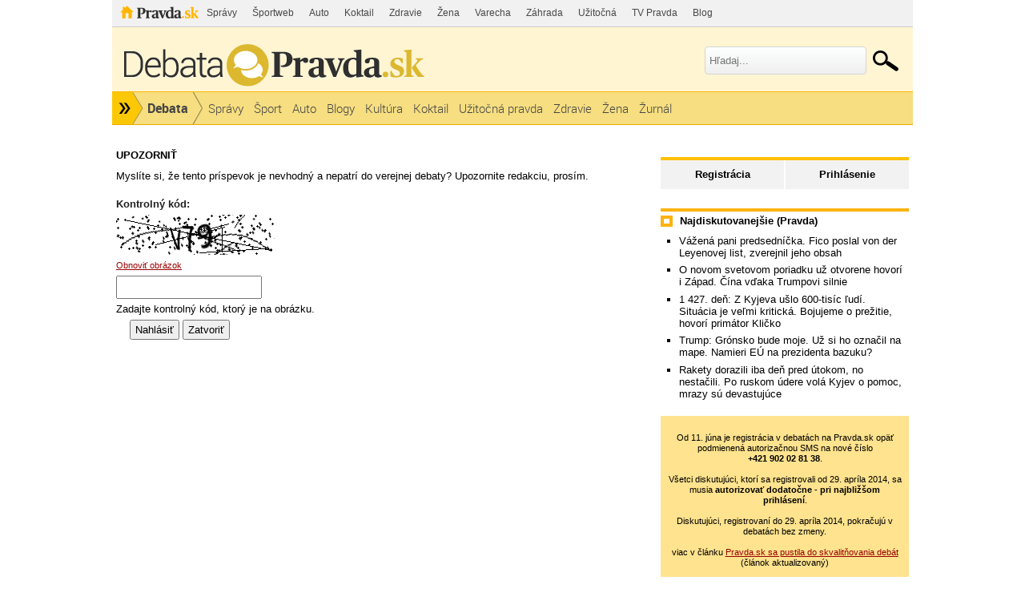

--- FILE ---
content_type: text/html; charset=UTF-8
request_url: https://debata.pravda.sk/debata/nahlasit/10461598/
body_size: 9753
content:
<!DOCTYPE html>
<html>
	<head>
		<link rel="shortcut icon" type="image/ico" href="/favicon.ico" />
		<meta name="viewport" content="width=970" />

		<meta http-equiv="Content-Type" content="text/html; charset=utf-8" >
<meta http-equiv="Content-Language" content="sk-SK" >		<title>Debata - Pravda</title>						        		<link href="/css/all-debata.css" media="screen" rel="stylesheet" type="text/css" >
<link href="/css/global.css?changed=20220419" media="screen" rel="stylesheet" type="text/css" >
<link href="//ipravda.sk/css/pravda-min-exporty-20260121010101.css" media="screen" rel="stylesheet" type="text/css" >        <script type="text/javascript">window.gdprAppliesGlobally=true;(function(){function a(e){if(!window.frames[e]){if(document.body&&document.body.firstChild){var t=document.body;var n=document.createElement("iframe");n.style.display="none";n.name=e;n.title=e;t.insertBefore(n,t.firstChild)}
else{setTimeout(function(){a(e)},5)}}}function e(n,r,o,c,s){function e(e,t,n,a){if(typeof n!=="function"){return}if(!window[r]){window[r]=[]}var i=false;if(s){i=s(e,t,n)}if(!i){window[r].push({command:e,parameter:t,callback:n,version:a})}}e.stub=true;function t(a){if(!window[n]||window[n].stub!==true){return}if(!a.data){return}
var i=typeof a.data==="string";var e;try{e=i?JSON.parse(a.data):a.data}catch(t){return}if(e[o]){var r=e[o];window[n](r.command,r.parameter,function(e,t){var n={};n[c]={returnValue:e,success:t,callId:r.callId};a.source.postMessage(i?JSON.stringify(n):n,"*")},r.version)}}
if(typeof window[n]!=="function"){window[n]=e;if(window.addEventListener){window.addEventListener("message",t,false)}else{window.attachEvent("onmessage",t)}}}e("__tcfapi","__tcfapiBuffer","__tcfapiCall","__tcfapiReturn");a("__tcfapiLocator");(function(e){
var t=document.createElement("script");t.id="spcloader";t.type="text/javascript";t.async=true;t.src="https://sdk.privacy-center.org/"+e+"/loader.js?target="+document.location.hostname;t.charset="utf-8";var n=document.getElementsByTagName("script")[0];n.parentNode.insertBefore(t,n)})("3247b01c-86d7-4390-a7ac-9f5e09b2e1bd")})();</script>
				                <script type="text/javascript" src="/js/jquery-1.4.1.min.js"></script>
<script type="text/javascript" src="/js/debata.min.js?changed=20190921"></script>
<script type="text/javascript" src="//ipravda.sk/js/pravda-min-exporty-20260121010101.js"></script>				
<script type="text/javascript">
  perex_dfp = {
    //"ba": {"name": '/61782924/debata_hp_ba', "id": 'div-gpt-ad-1528634504686-612'},
    //"bbb": {"name": '/61782924/debata_hp_bbb', "id": 'div-gpt-ad-1528634504686-613'},
    //"bs": {"name": '/61782924/debata_hp_bs', "id": 'div-gpt-ad-1528634504686-614'},
    "lea": {"name": '/61782924/debata_hp_lea', "id": 'div-gpt-ad-1528634504686-615'},
    //"ss_co": {"name": '/61782924/debata_hp_ss_co', "id": 'div-gpt-ad-1528634504686-616'},
    "ss1": {"name": '/61782924/debata_hp_ss1', "id": 'div-gpt-ad-1528634504686-617'},
    "ss2": {"name": '/61782924/debata_hp_ss2', "id": 'div-gpt-ad-1528634504686-618'},
    "interstitial": {}
  };
</script>

<script type="application/javascript" src="https://storage.googleapis.com/pravda-ad-script/perex_universalMaster.min.js?v=v"></script>
	</head>
	<body>

				<div class="adoceanAdvert adoceanTop adoceanDebata">
	<!-- /61782924/debata_hp_lea -->
<div id="advert-top-nest"></div>
<div id='div-gpt-ad-1528634504686-615' style="max-width: 1200px; max-height: 400px; overflow: hidden">
<script>
  if(typeof PEREX === "object" && PEREX.isAdvertisementEnabled()) { googletag.cmd.push(function() { googletag.display('div-gpt-ad-1528634504686-615'); }); }
</script>
</div></div>

		<div class="pravda-sk-body container_30">
			<!-- pravda.sk header -->
			<div id="perex-header" class="header extern_debata">
<!-- [pravda-sk-header-superport] -->
<ul class="superportal"><li class="pravda"><a href="https://www.pravda.sk/">Pravda</a></li><li class=""><a href="https://spravy.pravda.sk/" title="">Správy</a></li><li class=""><a href="https://sportweb.pravda.sk/" title="">Športweb</a></li><li class=""><a href="https://auto.pravda.sk/" title="">Auto</a></li><li class=""><a href="https://koktail.pravda.sk/" title="">Koktail</a></li><li class=""><a href="https://zdravie.pravda.sk/" title="">Zdravie</a></li><li class=""><a href="https://zena.pravda.sk/" title="">Žena</a></li><li class=""><a href="https://varecha.pravda.sk/" title="">Varecha</a></li><li class=""><a href="https://zahrada.pravda.sk/" title="">Záhrada</a></li><li class=""><a href="https://uzitocna.pravda.sk/" title="">Užitočná</a></li><li class=""><a href="https://tv.pravda.sk/" title="">TV Pravda</a></li><li class=""><a href="https://blog.pravda.sk/" title="">Blog</a></li></ul>
<!-- [/pravda-sk-header-superport] --><div class="logo_line">
<a href="https://debata.pravda.sk/" class="logo"><img src="//ipravda.sk/res/externe/debata/head_logo_sk_debata_new.png" alt="Logo debata.pravda.sk" class="debata-pravda-sk-logo" /></a><div class="search_menu">
                            <form id="pravda-sk-vyhladavanie" name="searchForm" action="https://www.pravda.sk/vyhladavanie/" method="get">
                              <input type="text" placeholder="Hľadaj..." name="q" value="" id="searchWhat" class="input" />
                              <input type="hidden" value="debata.pravda.sk" name="as_sitesearch" />
                              <input type="submit" name="sa" id="Submit1" value="" class="button" />
                            </form>
                        </div>  <div class="cl"></div></div>
<div class="menu">
	<ul class="hlavne-menu">
		<li class="root">
			<ul class="root-submenu"><li><a href="https://spravy.pravda.sk/">Správy</a></li><li><a href="https://ekonomika.pravda.sk/">Ekonomika</a></li><li><a href="https://tv.pravda.sk/">TV Pravda</a></li><li><a href="https://nazory.pravda.sk/">Názory</a></li><li><a href="https://sportweb.pravda.sk/">Športweb</a></li><li><a href="https://zurnal.pravda.sk/">Žurnál</a></li><li><a href="https://uzitocna.pravda.sk/">Užitočná pravda</a></li><li><a href="https://zahrada.pravda.sk/">Záhrada</a></li><li><a href="https://kultura.pravda.sk/">Kultúra</a></li><li><a href="https://koktail.pravda.sk/">Koktail</a></li><li><a href="https://auto.pravda.sk/">Auto</a></li><li><a href="https://vat.pravda.sk/">VAT</a></li><li><a href="https://cestovanie.pravda.sk/">Cestovanie</a></li><li><a href="https://zdravie.pravda.sk/">Zdravie</a></li><li><a href="https://zena.pravda.sk/">Žena</a></li><li><a href="https://podcasty.pravda.sk/">Podcasty</a></li></ul>
			<a href="https://www.pravda.sk" title="Pravda - Hlavná stránka" class="root"></a>
		</li>
							<li class="home">
				<a href="https://debata.pravda.sk/">Debata</a>
			</li>
							<li><a href="https://debata.pravda.sk/debata/?kategoria=spravy"><span>Správy</span></a></li>
					<li><a href="https://debata.pravda.sk/debata/?kategoria=sport"><span>Šport</span></a></li>
					<li><a href="https://debata.pravda.sk/debata/?kategoria=autoweb"><span>Auto</span></a></li>
					<li><a href="https://debata.pravda.sk/debata/?kategoria=blog"><span>Blogy</span></a></li>
					<li><a href="https://debata.pravda.sk/debata/?kategoria=kultura"><span>Kultúra</span></a></li>
					<li><a href="https://debata.pravda.sk/debata/?kategoria=koktail"><span>Koktail</span></a></li>
					<li><a href="https://debata.pravda.sk/debata/?kategoria=uzitocna"><span>Užitočná pravda</span></a></li>
					<li><a href="https://debata.pravda.sk/debata/?kategoria=zdravie"><span>Zdravie</span></a></li>
					<li><a href="https://debata.pravda.sk/debata/?kategoria=zena"><span>Žena</span></a></li>
					<li><a href="https://debata.pravda.sk/debata/?kategoria=zurnal"><span>Žurnál</span></a></li>
				<li class="cl"></li>
	</ul><!-- [/pravda-hlavne-menu] -->
</div><!-- [/pravda-sk-header-navigacia] --></div> <!-- [/pravda-sk-header] -->			<!-- pravda.sk header end -->

			<div class="pravda-sk-body-content grid_30">

				<div class="left-center-column grid_20 alpha"> <!-- left-center-column -->

					<div class="left-center-column-content">
						<div id="templavoila-maincontent">
							<div class="clearfix"></div>
<div class="post-row-act">
    <h4>UPOZORNIŤ</h4>
<p>
    Myslíte si, že tento príspevok je nevhodný a nepatrí do verejnej debaty? Upozornite redakciu, prosím.    <!-- <a href="#" onclick="ueh.closeReportForm(10461598); return false;">zavrieť</a> -->
</p>
<form enctype="application/x-www-form-urlencoded" method="post" action="/debata/nahlasit" onsubmit="ueh.reportPost(&#39;/debata/nahlasit&#39;, 10461598, this); return false;">

<input type="hidden" name="postId" value="10461598" id="postId">
<div id="report_captcha10461598"><label for="captcha-input" class="required">Kontrolný kód:</label>

<br /><img width="200" height="50" alt="" src="/images/captcha/bacb263bbce3742967260db01da42178.png"/><div class="captcha_refresh"><a href="/captcha/obnovit/report/" onclick="ueh.ajaxRequest('/captcha/obnovit/report/', '#report_captcha10461598', false);return false;">Obnoviť obrázok</a></div>
<input type="hidden" name="captcha[id]" value="bacb263bbce3742967260db01da42178" id="captcha-id">
<input type="text" name="captcha[input]" id="captcha-input" value=""></div>
<div class="description">Zadajte kontrolný kód, ktorý je na obrázku.</div>
<div>
<input type="submit" name="submit" id="submit" value="Nahlásiť"></div>
<div>
<button name="close" id="close" type="button" onclick="ueh.closeReportForm(10461598); return false;">Zatvoriť</button></div></form>
</div>						</div>
					</div> <!-- [/left-center-column-content] -->

				</div> <!-- // left-center-column -->

				<div class="right-column grid_10 omega"> <!-- right-column -->
					<div class="right-column-content">
						<div id="templavoila-najcitanejsie">
							<div class="box user-profile-sidebar clearfix">
    <div class="login-slide">
        <p class="login"><a href="/prihlasenie-debata">Prihlásenie</a></p>
        <p class="register"><a href="/registracia">Registrácia</a></p>
    </div>

</div>


							<div class="adoceanAdvert adoceanCenter adoceanDebata">
	<!-- /61782924/debata_hp_ss1 -->
<div id='div-gpt-ad-1528634504686-617'>
<script>
  if(typeof PEREX === "object" && PEREX.isAdvertisementEnabled()) { googletag.cmd.push(function() { googletag.display('div-gpt-ad-1528634504686-617'); }); }
</script>
</div></div>
							            <div class="box">
        <div class="rub-header">
             <h4>Najdiskutovanejšie (Pravda)</h4>
        </div>
             <ul>
                                     <li><a href="/debata/782777-vazena-pani-predsednicka-fico-poslal-von-der-leyenovej-list-zverejnil-jeho-obsah/">Vážená pani predsedníčka. Fico poslal von der Leyenovej list, zverejnil jeho obsah</a></li>
                                    <li><a href="/debata/782654-o-novom-svetovom-poriadku-uz-otvorene-hovori-i-zapad-novou-mocnostou-sa-stava-cina/">O novom svetovom poriadku už otvorene hovorí i Západ. Čína vďaka Trumpovi silnie</a></li>
                                    <li><a href="/debata/782694-online-po-ruskom-utoku-na-kyjev-su-vypadky-elektriny-a-dodavok-vody/">1 427. deň: Z Kyjeva ušlo 600-tisíc ľudí.  Situácia je veľmi kritická. Bojujeme o prežitie, hovorí primátor Kličko</a></li>
                                    <li><a href="/debata/782808-trump-gronsko-bude-moje-uz-si-ho-oznacil-na-mape-namieri-eu-na-prezidenta-bazuku/">Trump: Grónsko bude moje. Už si ho označil na mape. Namieri EÚ na prezidenta bazuku?</a></li>
                                    <li><a href="/debata/782711-rakety-dorazili-iba-den-pred-utokom-no-nestacili-po-ruskom-udere-vola-kyjev-o-pomoc-mrazy-su-devastujuce/">Rakety dorazili iba deň pred útokom, no nestačili. Po ruskom údere volá Kyjev o pomoc, mrazy sú devastujúce</a></li>
                            </ul>
    </div>
        							    <div class="debata-auth-promo">
                                <div style="font-weight:normal;font-size:85%"><br />
			Od 11. júna je registrácia v debatách na Pravda.sk opäť podmienená autorizačnou SMS na nové číslo<br /><b>+421&nbsp;902&nbsp;02&nbsp;81&nbsp;38</b>.<br /><br />
			Všetci diskutujúci, ktorí sa registrovali od 29. apríla 2014, sa musia <b>autorizovať dodatočne - pri najbližšom prihlásení</b>.<br /><br />
			Diskutujúci, registrovaní do 29. apríla 2014, pokračujú v debatách bez zmeny.
		</div>
        <div style="font-weight:normal;font-size:85%"><br />viac v článku
            <a href="http://spravy.pravda.sk/domace/clanok/167473-pravdask-sa-pustila-do-skvalitnovania-debat/">Pravda.sk sa pustila do skvalitňovania debát</a><br />(článok aktualizovaný)
        </div>
    </div>

							<div class="debata-admin-contnact box">
Kontakt na administrátora: <a href="mailto:debata@pravda.sk">debata@pravda.sk</a>
</div>							<div class="sidebar-top-line">
    <!-- GoogleAdsense_debaty() is deprecated --></div>							<div class="adoceanAdvert adoceanBottomSquare adoceanDebata">
	<!-- /61782924/debata_hp_ss2 - LAZY -->
<div id='div-gpt-ad-1528634504686-618'></div></div>
						</div>
					</div>
				</div> <!-- // right-column -->
			</div><div style="clear:both;"></div> <!-- // pravda-sk-body-content -->

            <div class="adoceanAdvert adoceanBottom adoceanDebata">
	</div>
			<!-- [pravda-sk-footer] -->
<!-- inde na Pravda.sk -->
<div class="inde_na_pravde">
    <div class="heading">
        <p class="nadpis">Odporúčame</p>
    </div>
    <!-- zoznam odporucanych clankov -->
    <div class="clankyCase clankyCase-outer">
        <div class="clankyCase-inner">
                                        <div class="clanok inde-clanok-24"><a href="https://sportweb.pravda.sk/zimne-sporty/clanok/782522-veronika-zuzulova-petra-vlhova-zoh-2026-slalom-zjazdove-lyzovanie-zranenie-navrat/"><img src="//ipravda.sk/res/2025/09/25/thumbs/veronika-velez-zuzulova-vlhova-stredna.jpg" width="175" height="131" alt="V Petrinej situácii by som na ZOH nešla,..." /></a><a href="https://sportweb.pravda.sk/zimne-sporty/clanok/782522-veronika-zuzulova-petra-vlhova-zoh-2026-slalom-zjazdove-lyzovanie-zranenie-navrat/" class="sekcia">ŠPORT</a><a href="https://sportweb.pravda.sk/zimne-sporty/clanok/782522-veronika-zuzulova-petra-vlhova-zoh-2026-slalom-zjazdove-lyzovanie-zranenie-navrat/" class="nadpis">V Petrinej situácii by som na ZOH nešla, tvrdí Valette-Zuzulová. S akým číslom Vlhová pôjde?</a></div>
                            <div class="clanok inde-clanok-12"><a href="https://ekonomika.pravda.sk/ludia/clanok/550381-restauracie-aj-male-pivovary-bojuju-o-prezitie/"><img src="//ipravda.sk/res/2018/07/15/thumbs/pivo-vycap-stredna.jpg" width="175" height="131" alt="Reštaurácie aj malé pivovary bojujú o..." /></a><a href="https://ekonomika.pravda.sk/ludia/clanok/550381-restauracie-aj-male-pivovary-bojuju-o-prezitie/" class="sekcia">EKONOMIKA</a><a href="https://ekonomika.pravda.sk/ludia/clanok/550381-restauracie-aj-male-pivovary-bojuju-o-prezitie/" class="nadpis">Reštaurácie aj malé pivovary bojujú o prežitie</a></div>
                            <div class="clanok inde-clanok-33"><a href="https://zena.pravda.sk/krasa-a-moda/clanok/782621-krasna-sarkoziova-hviezdou-plesu-netreba-mi-nic-nove-ani-uzasne-staci-ak-sa-nic-nepokazi/"><img src="//ipravda.sk/res/2026/01/15/thumbs/silvia-sarkoziova-stredna.jpg" width="175" height="131" alt="Krásna Šarköziová hviezdou plesu: Netreba..." /></a><a href="https://zena.pravda.sk/krasa-a-moda/clanok/782621-krasna-sarkoziova-hviezdou-plesu-netreba-mi-nic-nove-ani-uzasne-staci-ak-sa-nic-nepokazi/" class="sekcia">ŽENA</a><a href="https://zena.pravda.sk/krasa-a-moda/clanok/782621-krasna-sarkoziova-hviezdou-plesu-netreba-mi-nic-nove-ani-uzasne-staci-ak-sa-nic-nepokazi/" class="nadpis">Krásna Šarköziová hviezdou plesu: Netreba mi nič nové, ani úžasné. Stačí, ak sa nič nepokazí</a></div>
                            <div class="clanok inde-clanok-30"><a href="https://zdravie.pravda.sk/zdrava-vyziva/clanok/782091-nove-zistenia-vedcov-o-najrychlejsie-rastucej-rastline-na-svete-ma-potencial-superpotraviny-a-moze-pomoct-pri-cukrovke-aj-srdcov/"><img src="//ipravda.sk/res/2025/05/18/thumbs/varecha-fa1127c08a179cad18f52e625901fe69-stredna.jpg" width="175" height="131" alt="Najrýchlejšie rastúca rastlina na svete..." /></a><a href="https://zdravie.pravda.sk/zdrava-vyziva/clanok/782091-nove-zistenia-vedcov-o-najrychlejsie-rastucej-rastline-na-svete-ma-potencial-superpotraviny-a-moze-pomoct-pri-cukrovke-aj-srdcov/" class="sekcia">ZDRAVIE</a><a href="https://zdravie.pravda.sk/zdrava-vyziva/clanok/782091-nove-zistenia-vedcov-o-najrychlejsie-rastucej-rastline-na-svete-ma-potencial-superpotraviny-a-moze-pomoct-pri-cukrovke-aj-srdcov/" class="nadpis">Najrýchlejšie rastúca rastlina na svete môže urobiť vyprážané jedlo zdravšie. Pomáha aj pri cukrovke a srdcových chorobách</a></div>
                            <div class="clanok inde-clanok-25"><a href="https://spravy.pravda.sk/svet/clanok/782717-genialny-spojenec-nato-chce-predat-strategicke-ostrovy-trump-totalni-slabosi/"><img src="//ipravda.sk/res/2026/01/20/thumbs/donald-trump_01-stredna.jpg" width="175" height="131" alt="&#039;Geniálny&#039; spojenec v NATO chce predať..." /></a><a href="https://spravy.pravda.sk/svet/clanok/782717-genialny-spojenec-nato-chce-predat-strategicke-ostrovy-trump-totalni-slabosi/" class="sekcia">SPRÁVY</a><a href="https://spravy.pravda.sk/svet/clanok/782717-genialny-spojenec-nato-chce-predat-strategicke-ostrovy-trump-totalni-slabosi/" class="nadpis">'Geniálny' spojenec v NATO chce predať strategický ostrov. Trump: totálni slabosi</a></div>
                            <div class="clanok inde-clanok-14"><a href="https://sportweb.pravda.sk/hokej/extraliga/clanok/782653-slovak-sa-neboji-o-pracu-ked-ho-vyhodite-na-druhy-den-uz-ma-inu-cech-bude-radsej-cakat-doma-ako-ist-niekde-na-slovensko/"><img src="//ipravda.sk/res/2026/01/20/thumbs/708898429-stredna.jpg" width="175" height="131" alt="Pri spomienke na Československo je mi do..." /></a><a href="https://sportweb.pravda.sk/hokej/extraliga/clanok/782653-slovak-sa-neboji-o-pracu-ked-ho-vyhodite-na-druhy-den-uz-ma-inu-cech-bude-radsej-cakat-doma-ako-ist-niekde-na-slovensko/" class="sekcia">HOKEJ</a><a href="https://sportweb.pravda.sk/hokej/extraliga/clanok/782653-slovak-sa-neboji-o-pracu-ked-ho-vyhodite-na-druhy-den-uz-ma-inu-cech-bude-radsej-cakat-doma-ako-ist-niekde-na-slovensko/" class="nadpis">Pri spomienke na Československo je mi do plaču. Chýba nám konkurencia. Hráči sa musia báť o prácu</a></div>
                            <div class="clanok inde-clanok-17"><a href="https://kultura.pravda.sk/na-citanie/clanok/782721-archeologovia-pravdepodobne-objavili-vitruviovu-baziliku/"><img src="//ipravda.sk/res/2026/01/20/thumbs/vitruviova-bazilika-stredna.jpg" width="175" height="131" alt="Archeológovia pravdepodobne objavili..." /></a><a href="https://kultura.pravda.sk/na-citanie/clanok/782721-archeologovia-pravdepodobne-objavili-vitruviovu-baziliku/" class="sekcia">KULTÚRA</a><a href="https://kultura.pravda.sk/na-citanie/clanok/782721-archeologovia-pravdepodobne-objavili-vitruviovu-baziliku/" class="nadpis">Archeológovia pravdepodobne objavili Vitruviovu baziliku</a></div>
                            <div class="clanok inde-clanok-13"><a href="https://sportweb.pravda.sk/futbal/ostatne/clanok/782736-reakcia-na-spor-huliaka-so-sefom-futbalu-zvaz-prisiel-o-statneho-sponzora-tipos-konci/"><img src="//ipravda.sk/res/2025/12/25/thumbs/karol-belanik-stredna.jpg" width="175" height="131" alt="Spor Huliaka so šéfom futbalu? Zväz prišiel..." /></a><a href="https://sportweb.pravda.sk/futbal/ostatne/clanok/782736-reakcia-na-spor-huliaka-so-sefom-futbalu-zvaz-prisiel-o-statneho-sponzora-tipos-konci/" class="sekcia">FUTBAL</a><a href="https://sportweb.pravda.sk/futbal/ostatne/clanok/782736-reakcia-na-spor-huliaka-so-sefom-futbalu-zvaz-prisiel-o-statneho-sponzora-tipos-konci/" class="nadpis">Spor Huliaka so šéfom futbalu? Zväz prišiel o štátneho sponzora, Tipos končí. Zväz reagoval</a></div>
                            <div class="clanok inde-clanok-10"><a href="https://cestovanie.pravda.sk/hory/clanok/782592-biela-smrt-v-horach-ked-o-zivote-rozhoduju-sekundy-a-vsimavost-nahodnych-okoloiducich/"><img src="//ipravda.sk/res/2026/01/19/thumbs/lavina-hory-lyziari-lyzovcka-sneh-zima-stredna.png" width="175" height="131" alt="Trčiaca ruka bola jeho jediná šanca na..." /></a><a href="https://cestovanie.pravda.sk/hory/clanok/782592-biela-smrt-v-horach-ked-o-zivote-rozhoduju-sekundy-a-vsimavost-nahodnych-okoloiducich/" class="sekcia">CESTOVANIE</a><a href="https://cestovanie.pravda.sk/hory/clanok/782592-biela-smrt-v-horach-ked-o-zivote-rozhoduju-sekundy-a-vsimavost-nahodnych-okoloiducich/" class="nadpis">Trčiaca ruka bola jeho jediná šanca na záchranu... Keď o živote rozhodujú sekundy a všímavosť náhodných okoloidúcich</a></div>
                            <div class="clanok inde-clanok-31"><a href="https://varecha.pravda.sk/recepty/makove-pirohy-plnene-lekvarom/93316-recept.html"><img src="https://varecha.pravda.sk/usercontent/images/velky-recept261743_1768832215.jpg" width="175" height="131" alt="Makové pirohy plnené lekvárom" /></a><a href="https://varecha.pravda.sk/recepty/makove-pirohy-plnene-lekvarom/93316-recept.html" class="sekcia">VARECHA</a><a href="https://varecha.pravda.sk/recepty/makove-pirohy-plnene-lekvarom/93316-recept.html" class="nadpis">Makové pirohy plnené lekvárom</a></div>
                            <div class="clanok inde-clanok-35"><a href="https://flog.pravda.sk/ixelflexi.flog?foto=771877"><img src="https://flog.pravda.sk/data/flog/ixelflexi/771877/1000012944MVE_s.jpg" width="175" height="131" alt="z Jasnej jasný Chopok" /></a><a href="https://flog.pravda.sk/ixelflexi.flog?foto=771877" class="sekcia">FLOG</a><a href="https://flog.pravda.sk/ixelflexi.flog?foto=771877" class="nadpis">z Jasnej jasný Chopok</a></div>
                            <div class="clanok inde-clanok-19"><a href="https://nazory.pravda.sk/analyzy-a-postrehy/clanok/782671-primator-matus-vallo-v-ohrozeni/"><img src="//ipravda.sk/res/2019/04/24/thumbs/juraj-marusiak-stredna.jpg" width="175" height="131" alt="Bratislavský primátor Vallo v ohrození " /></a><a href="https://nazory.pravda.sk/analyzy-a-postrehy/clanok/782671-primator-matus-vallo-v-ohrozeni/" class="sekcia">NÁZORY</a><a href="https://nazory.pravda.sk/analyzy-a-postrehy/clanok/782671-primator-matus-vallo-v-ohrozeni/" class="nadpis">Bratislavský primátor Vallo v ohrození </a></div>
                            <div class="clanok inde-clanok-29"><a href="https://vat.pravda.sk/komunikacia/clanok/782828-popularny-chatgpt-vam-onedlho-zneprijemni-zivot-reklamami-nie-vsak-vsetkym/"><img src="//ipravda.sk/res/2025/08/08/thumbs/chatgpt-stredna.jpg" width="175" height="131" alt="Populárny ChatGPT vám onedlho znepríjemní..." /></a><a href="https://vat.pravda.sk/komunikacia/clanok/782828-popularny-chatgpt-vam-onedlho-zneprijemni-zivot-reklamami-nie-vsak-vsetkym/" class="sekcia">VEDA A TECHNIKA</a><a href="https://vat.pravda.sk/komunikacia/clanok/782828-popularny-chatgpt-vam-onedlho-zneprijemni-zivot-reklamami-nie-vsak-vsetkym/" class="nadpis">Populárny ChatGPT vám onedlho znepríjemní život reklamami. Nie však všetkým</a></div>
                            <div class="clanok inde-clanok-9"><a href="https://auto.pravda.sk/poradna/clanok/782677-vacsina-vodicov-nevie-startovat-motor-v-mrazoch-koniec-diskusiam-takto-sa-to-ma-robit-spravne/"><img src="//ipravda.sk/res/2020/12/14/thumbs/auto-zima_07-stredna.jpg" width="175" height="131" alt="Väčšina vodičov nevie štartovať motor v..." /></a><a href="https://auto.pravda.sk/poradna/clanok/782677-vacsina-vodicov-nevie-startovat-motor-v-mrazoch-koniec-diskusiam-takto-sa-to-ma-robit-spravne/" class="sekcia">AUTO</a><a href="https://auto.pravda.sk/poradna/clanok/782677-vacsina-vodicov-nevie-startovat-motor-v-mrazoch-koniec-diskusiam-takto-sa-to-ma-robit-spravne/" class="nadpis">Väčšina vodičov nevie štartovať motor v  mrazoch. Koniec diskusiám, takto sa to robí správne</a></div>
                            <div class="clanok inde-clanok-23"><a href="https://spravy.pravda.sk/regiony/clanok/782643-zla-sprava-pre-vodicov-medzi-donovalmi-a-ruzomberkom-sa-chysta-oprava-mosta/"><img src="//ipravda.sk/res/2025/12/03/thumbs/20241122_donovaly_sneh_doprava_pocasie_09089807-stredna.jpg" width="175" height="131" alt="Zlá správa pre vodičov. Medzi Donovalmi a..." /></a><a href="https://spravy.pravda.sk/regiony/clanok/782643-zla-sprava-pre-vodicov-medzi-donovalmi-a-ruzomberkom-sa-chysta-oprava-mosta/" class="sekcia">REGIÓNY</a><a href="https://spravy.pravda.sk/regiony/clanok/782643-zla-sprava-pre-vodicov-medzi-donovalmi-a-ruzomberkom-sa-chysta-oprava-mosta/" class="nadpis">Zlá správa pre vodičov. Medzi Donovalmi a Ružomberkom sa chystá oprava mosta</a></div>
                            <div class="clanok inde-clanok-11"><a href="https://volby.pravda.sk/"><img src="//ipravda.sk/res/2014/11/16/thumbs/komunalne-volby-urna-hlasovanie-stredna.jpg" width="175" height="131" alt="Historické výsledky od roku 1990 na Slovensku..." /></a><a href="https://volby.pravda.sk/" class="sekcia">PARLAMENTNÉ VOĽBY</a><a href="https://volby.pravda.sk/" class="nadpis">Historické výsledky od roku 1990 na Slovensku aj vo vašej obci</a></div>
                        <div class="cl"></div>
        </div>
    </div>
    <div class="navigation"></div>
</div>
<!-- inde na Pravda.sk end -->
<div id="perex-footer" class="footer-case">
	<div class="footer">
		<div class="top-line">
	<div class="footer-obalka">
        <span class="nadpis">Aktuálne číslo</span>
		<a class="obalka" title="Vydanie denníka Pravda zo dňa 21.1.2026" href="https://e.pravda.sk/Detail.aspx?datum=21.1.2026">
			<img height="120" alt="Vydanie Pravdy, náhľad obálky denníka" src="https://covers.digitania.eu/000/592/546/592546.jpg" />
		</a>
        <div id="footer-obalka-wrapper" style="display: none"></div>
        <div id="footer-obalka-iframe" style="display: none">
            <img alt="Vydanie Pravdy, náhľad obálky denníka" src="https://covers.digitania.eu/000/592/546/592546.jpg" />
            <a href="#" class="close"><span>Zavrieť</span></a>
            <a href="https://e.pravda.sk/Detail.aspx?datum=21.1.2026" class="kupit"><p><span class="hidden">Kúpiť</span> toto jedno číslo ako elektronické vydanie</p></a>
            <a href="http://predplatne.pravda.sk/" class="predplatit"><p><span class="hidden">Predplatiť</span> papierové vydanie denníka Pravda na mesiac len za 11 &euro;</p></a>
        </div>
	</div>
			<div class="icons-menu">
				<ul>
					<li id="footer-icons-archiv"><a title="Denník Pravda - elektronický archív denníka Pravda" class="archiv" href="https://e.pravda.sk/">Archív</a></li>
					<li id="footer-icons-o-pravde"><a title="O Pravde" class="opravde" href="https://www.pravda.sk/info/o-nas/">O Pravde</a></li>
					<li id="footer-icons-kontakty"><a title="Kontakty" class="mail" href="https://www.pravda.sk/info/7434-info-uvod/">Kontakty</a><span class="yelow-info">Pošlite nám tip či námet<br />na&nbsp;<a href="mailto:pravda@pravda.sk" title="poslať mail na pravda@pravda.sk" class="bold">pravda@pravda.sk</a>.<span class="bgr_arrow">&nbsp;</span></span></li>
					<li id="footer-icons-sutaze"><a title="Súťaže" class="sutaze" href="https://spravy.pravda.sk/sutaz/">Súťaže</a></li>
					<li id="footer-icons-android"><a title="Android aplikácia" class="android" href="https://aplikacie.pravda.sk/android/">Android</a></li>
					<li id="footer-icons-iphone"><a title="Apple aplikácia" class="apple" href="https://aplikacie.pravda.sk/iphone/">iPhone</a></li>
					<li id="footer-icons-win8"><a title="Windows aplikácia" class="win" href="https://aplikacie.pravda.sk/windows/">Windows 8</a></li>
					<li id="footer-icons-facebook"><a rel="nofollow" title="Facebook" class="fb" href="https://www.facebook.com/pravdask">Facebook</a></li>
					<li id="footer-icons-twitter"><a rel="nofollow" title="Twiter" class="twitt" href="https://twitter.com/Pravdask">Twitter</a></li>
					<li id="footer-icons-rss"><a title="RSS kanály na Pravda.sk" class="rss" href="https://www.pravda.sk/info/7008-rss-info/">RSS</a></li>
					<li class="cl"></li>
				</ul>
			</div>
			<div class="cl"></div>
		</div>
		<div class="bottom-line">
			<a class="footer-logo" title="www.pravda.sk" href="https://www.pravda.sk">
				<img width="126" height="25" alt="Pravda.sk logo" src="//ipravda.sk/res/portal2013/new/logo_pravda.sk_footer.png" />
			</a>
				<div class="center">
		<ul id="footer-menu">
			<li><a title="O nás" href="https://www.pravda.sk/info/o-nas/">O nás</a></li>
			<li><a title="Kontakty" href="https://www.pravda.sk/info/7434-info-uvod">Kontakty</a></li>
			<li><a title="Inzercia" href="https://www.pravda.sk/info/8036-inzercia/">Inzercia</a></li>
			<li><a title="Tlačený a predaný náklad denníka" href="https://www.pravda.sk/info/7035-priemerny-tlaceny-a-predany-naklad-dennika-pravda/">Tlačený a predaný náklad denníka</a></li>
			<li><a title="Návštevnosť webu" href="https://www.pravda.sk/info/7432-info-web-uvod/">Návštevnosť webu</a></li>
			<li><a title="Ochrana osobných údajov" href="https://www.pravda.sk/info/9157-ochrana-osobnych-udajov-gdpr/">GDPR</a></li>
			<li class="cl"></li>
		</ul>
		<ul id="footer-menu2">
			<li><a title="About us" hreflang="en" href="https://www.pravda.sk/info/7031-about-us/" class="about">About us</a></li>
			<li><a title="Average Print Run and Paid Circulation of Daily Pravda" hreflang="en" href="https://spravy.pravda.sk/rozne/stranka/7030-average-print-run-and-paid-circulation-of-daily-pravda/">Average Print Run and Paid Circulation of Daily Pravda</a></li>
			<li><a title="Ako používame súbory cookie?" hreflang="en" href="https://www.pravda.sk/info/8693-ako-pouzivame-subory-cookie/">Cookies</a></li>
			<li class="cl"></li>
		</ul>
		<div class="cl"></div>
		<p class="copyright">&copy; OUR MEDIA SR a. s. 2026. Autorské práva sú vyhradené a vykonáva ich vydavateľ, <a href="https://www.pravda.sk/info/7038-copyright-a-agentury/">viac info</a>.</p>
				<div class="ad-webglobe"><a href="https://wy.sk/" target="_blank">Tento web beží na serveroch Webglobe</a>.</div>
	</div>
			<div class="right">
				<a class="orange-btn predplatne" title="predplatne.pravda.sk" href="https://predplatne.pravda.sk/">Predplatné</a>
				<span class="small">denníka Pravda</span>
			</div>
			<div class="cl"></div>
		</div>
		<div class="to-top">
			<a href="#" id="arrow-top"><span>Nahor</span></a>
		</div>
	</div>
</div><!-- (C)2000-2014 Gemius SA - debata.pravda.sk.scp -->
<script>
<!--//--><![CDATA[//><!--
var pp_gemius_identifier = 'AphKgWudK91WB0PVrXcylpYTTF3RqNBaLpEY1SbMmoX.m7';
var pp_gemius_use_cmp = true;
var pp_gemius_cmp_timeout = 30e3;
// lines below shouldn't be edited
function gemius_pending(i) { window[i] = window[i] || function() {var x = window[i+'_pdata'] = window[i+'_pdata'] || []; x[x.length]=arguments;};};
gemius_pending('gemius_hit'); gemius_pending('gemius_event'); gemius_pending('pp_gemius_hit'); gemius_pending('pp_gemius_event');
(function(d,t) {try {var gt=d.createElement(t),s=d.getElementsByTagName(t)[0],l='http'+((location.protocol=='https:')?'s':''); gt.setAttribute('async','async');
gt.setAttribute('defer','defer'); gt.src=l+'://gask.hit.gemius.pl/xgemius.js'; s.parentNode.insertBefore(gt,s);} catch (e) {}})(document,'script');
//--><!]]>
</script>
<!-- Global site tag (gtag.js) - Google Analytics -->
<script async="async" src="https://www.googletagmanager.com/gtag/js?id=G-26GE433HZT"></script>
<script>
	window['gtag_enable_tcf_support'] = true;
	window.dataLayer = window.dataLayer || [];
	function gtag(){dataLayer.push(arguments);}
	gtag('js', new Date());
	gtag('set', {'anonymize_ip': true});
	if ('perexGaDimensions' in window) {
	  gtag('set', window.perexGaDimensions);
	}
	gtag('config', 'G-26GE433HZT', window.perexGaDimensions || {}); /* GA4 */
	gtag('config', 'G-K6BJFG24PP', window.perexGaDimensions || {}); /* GA4 vseobecna */
</script>
<!-- [/pravda-sk-footer] -->
		</div> <!-- [/pravda-sk-body container_30] -->

		
		
		
<!-- BS_Diskusia_HP -- >
<div id="BottomStripContainer" style="display: none; width: 100%; position: fixed; z-index: 9998; text-align: center; background-color: rgba(0,0,0,0.5); border-top: 1px solid #000">
<div style="cursor: pointer; position: absolute; z-index: 9999; color: white; background-color: #000; width: 80px; height: 24px; top: -24px; right: 0;" onclick="$(this).parent().remove();">ZATVORIŤ</div>
<!-- /61782924/diskusia_hp_bs -- >
<div id='div-gpt-ad-1528634504686-614' class="BottomStripBanner">
<script>
  if(typeof PEREX === "object" && PEREX.isAdvertisementEnabled()) { googletag.cmd.push(function() { googletag.display('div-gpt-ad-1528634504686-614'); }); }
</script>
</div></div>-->

<script>
  if (typeof PEREX !== "object" || PEREX.isAdvertisementEnabled()) {
    //r2b2
    document.write('<scr'+'ipt type="didomi/javascript" data-vendor="iab:1235" src="//delivery.r2b2.cz/get/pravda.sk/generic/fixed/mobile"></scr'+'ipt>');
    //caroda
    document.write('<scr'+'ipt type="didomi/javascript" data-vendor="iab:954" src="https://publisher.caroda.io/videoPlayer/caroda.min.js?ctok=0f18e94b05474967667a43" crossorigin="anonymous" defer></scr'+'ipt>');
  }
</script>

<!-- Caroda -->
<script type="didomi/javascript" data-vendor="iab:954" src="https://publisher.caroda.io/videoPlayer/caroda.min.js?ctok=0f18e94b05474967667a43" crossorigin="anonymous" defer></script>		<!-- monitoring is ok -->
	</body>
</html>


--- FILE ---
content_type: application/javascript; charset=utf-8
request_url: https://fundingchoicesmessages.google.com/f/AGSKWxWK18SdfQuNFXKVzWi4Hgx5sORQWHryAB6fcMPsQUiayr27tabaq_BtTDvFxK68-XOqnytppcYJKog4FRCIK2i1VKqfPZd_lj0_O5b2c2x9ptdi9oi5jDF_d1gfzYG3qyoQLTCJ8bQFdUGp3P6mXZK7HerrG78E3XLJJ3N32XO-mXk0Sh-hXStxYNu7/_-ad-top./ads/contextual_/clarityray.js/players/ads./ad_vertical.
body_size: -1289
content:
window['d64310e3-2164-48c6-8413-875774e8bbd7'] = true;